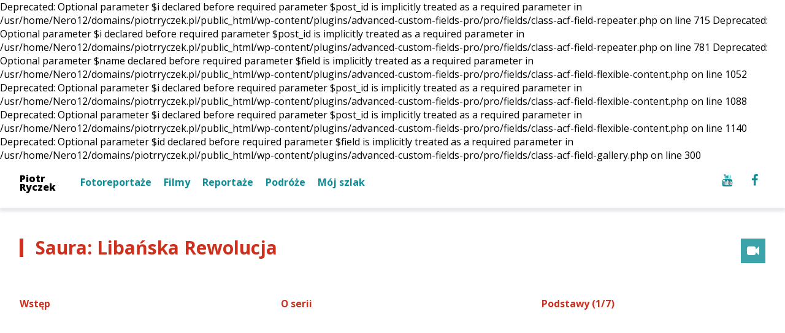

--- FILE ---
content_type: text/html; charset=UTF-8
request_url: http://www.piotrryczek.pl/saura-libanska-rewolucja/
body_size: 37948
content:

Deprecated: Optional parameter $i declared before required parameter $post_id is implicitly treated as a required parameter in /usr/home/Nero12/domains/piotrryczek.pl/public_html/wp-content/plugins/advanced-custom-fields-pro/pro/fields/class-acf-field-repeater.php on line 715

Deprecated: Optional parameter $i declared before required parameter $post_id is implicitly treated as a required parameter in /usr/home/Nero12/domains/piotrryczek.pl/public_html/wp-content/plugins/advanced-custom-fields-pro/pro/fields/class-acf-field-repeater.php on line 781

Deprecated: Optional parameter $name declared before required parameter $field is implicitly treated as a required parameter in /usr/home/Nero12/domains/piotrryczek.pl/public_html/wp-content/plugins/advanced-custom-fields-pro/pro/fields/class-acf-field-flexible-content.php on line 1052

Deprecated: Optional parameter $i declared before required parameter $post_id is implicitly treated as a required parameter in /usr/home/Nero12/domains/piotrryczek.pl/public_html/wp-content/plugins/advanced-custom-fields-pro/pro/fields/class-acf-field-flexible-content.php on line 1088

Deprecated: Optional parameter $i declared before required parameter $post_id is implicitly treated as a required parameter in /usr/home/Nero12/domains/piotrryczek.pl/public_html/wp-content/plugins/advanced-custom-fields-pro/pro/fields/class-acf-field-flexible-content.php on line 1140

Deprecated: Optional parameter $id declared before required parameter $field is implicitly treated as a required parameter in /usr/home/Nero12/domains/piotrryczek.pl/public_html/wp-content/plugins/advanced-custom-fields-pro/pro/fields/class-acf-field-gallery.php on line 300
<!DOCTYPE html>
<html>
    <head>
        <meta http-equiv="Content-Type" content="text/html; charset=utf-8" />
        <meta name="viewport" content="width=device-width, initial-scale=1.0, maximum-scale=1.0, user-scalable=no" />

        <title>Saura: Libańska Rewolucja   Piotr Ryczek</title>

        <meta name='robots' content='max-image-preview:large' />
<link rel='dns-prefetch' href='//fonts.googleapis.com' />
<link rel="alternate" type="application/rss+xml" title="Piotr Ryczek &raquo; Saura: Libańska Rewolucja Kanał z komentarzami" href="http://www.piotrryczek.pl/saura-libanska-rewolucja/feed/" />
<link rel="alternate" title="oEmbed (JSON)" type="application/json+oembed" href="http://www.piotrryczek.pl/wp-json/oembed/1.0/embed?url=http%3A%2F%2Fwww.piotrryczek.pl%2Fsaura-libanska-rewolucja%2F" />
<link rel="alternate" title="oEmbed (XML)" type="text/xml+oembed" href="http://www.piotrryczek.pl/wp-json/oembed/1.0/embed?url=http%3A%2F%2Fwww.piotrryczek.pl%2Fsaura-libanska-rewolucja%2F&#038;format=xml" />
<style id='wp-img-auto-sizes-contain-inline-css' type='text/css'>
img:is([sizes=auto i],[sizes^="auto," i]){contain-intrinsic-size:3000px 1500px}
/*# sourceURL=wp-img-auto-sizes-contain-inline-css */
</style>
<style id='wp-emoji-styles-inline-css' type='text/css'>

	img.wp-smiley, img.emoji {
		display: inline !important;
		border: none !important;
		box-shadow: none !important;
		height: 1em !important;
		width: 1em !important;
		margin: 0 0.07em !important;
		vertical-align: -0.1em !important;
		background: none !important;
		padding: 0 !important;
	}
/*# sourceURL=wp-emoji-styles-inline-css */
</style>
<style id='wp-block-library-inline-css' type='text/css'>
:root{--wp-block-synced-color:#7a00df;--wp-block-synced-color--rgb:122,0,223;--wp-bound-block-color:var(--wp-block-synced-color);--wp-editor-canvas-background:#ddd;--wp-admin-theme-color:#007cba;--wp-admin-theme-color--rgb:0,124,186;--wp-admin-theme-color-darker-10:#006ba1;--wp-admin-theme-color-darker-10--rgb:0,107,160.5;--wp-admin-theme-color-darker-20:#005a87;--wp-admin-theme-color-darker-20--rgb:0,90,135;--wp-admin-border-width-focus:2px}@media (min-resolution:192dpi){:root{--wp-admin-border-width-focus:1.5px}}.wp-element-button{cursor:pointer}:root .has-very-light-gray-background-color{background-color:#eee}:root .has-very-dark-gray-background-color{background-color:#313131}:root .has-very-light-gray-color{color:#eee}:root .has-very-dark-gray-color{color:#313131}:root .has-vivid-green-cyan-to-vivid-cyan-blue-gradient-background{background:linear-gradient(135deg,#00d084,#0693e3)}:root .has-purple-crush-gradient-background{background:linear-gradient(135deg,#34e2e4,#4721fb 50%,#ab1dfe)}:root .has-hazy-dawn-gradient-background{background:linear-gradient(135deg,#faaca8,#dad0ec)}:root .has-subdued-olive-gradient-background{background:linear-gradient(135deg,#fafae1,#67a671)}:root .has-atomic-cream-gradient-background{background:linear-gradient(135deg,#fdd79a,#004a59)}:root .has-nightshade-gradient-background{background:linear-gradient(135deg,#330968,#31cdcf)}:root .has-midnight-gradient-background{background:linear-gradient(135deg,#020381,#2874fc)}:root{--wp--preset--font-size--normal:16px;--wp--preset--font-size--huge:42px}.has-regular-font-size{font-size:1em}.has-larger-font-size{font-size:2.625em}.has-normal-font-size{font-size:var(--wp--preset--font-size--normal)}.has-huge-font-size{font-size:var(--wp--preset--font-size--huge)}.has-text-align-center{text-align:center}.has-text-align-left{text-align:left}.has-text-align-right{text-align:right}.has-fit-text{white-space:nowrap!important}#end-resizable-editor-section{display:none}.aligncenter{clear:both}.items-justified-left{justify-content:flex-start}.items-justified-center{justify-content:center}.items-justified-right{justify-content:flex-end}.items-justified-space-between{justify-content:space-between}.screen-reader-text{border:0;clip-path:inset(50%);height:1px;margin:-1px;overflow:hidden;padding:0;position:absolute;width:1px;word-wrap:normal!important}.screen-reader-text:focus{background-color:#ddd;clip-path:none;color:#444;display:block;font-size:1em;height:auto;left:5px;line-height:normal;padding:15px 23px 14px;text-decoration:none;top:5px;width:auto;z-index:100000}html :where(.has-border-color){border-style:solid}html :where([style*=border-top-color]){border-top-style:solid}html :where([style*=border-right-color]){border-right-style:solid}html :where([style*=border-bottom-color]){border-bottom-style:solid}html :where([style*=border-left-color]){border-left-style:solid}html :where([style*=border-width]){border-style:solid}html :where([style*=border-top-width]){border-top-style:solid}html :where([style*=border-right-width]){border-right-style:solid}html :where([style*=border-bottom-width]){border-bottom-style:solid}html :where([style*=border-left-width]){border-left-style:solid}html :where(img[class*=wp-image-]){height:auto;max-width:100%}:where(figure){margin:0 0 1em}html :where(.is-position-sticky){--wp-admin--admin-bar--position-offset:var(--wp-admin--admin-bar--height,0px)}@media screen and (max-width:600px){html :where(.is-position-sticky){--wp-admin--admin-bar--position-offset:0px}}

/*# sourceURL=wp-block-library-inline-css */
</style><style id='global-styles-inline-css' type='text/css'>
:root{--wp--preset--aspect-ratio--square: 1;--wp--preset--aspect-ratio--4-3: 4/3;--wp--preset--aspect-ratio--3-4: 3/4;--wp--preset--aspect-ratio--3-2: 3/2;--wp--preset--aspect-ratio--2-3: 2/3;--wp--preset--aspect-ratio--16-9: 16/9;--wp--preset--aspect-ratio--9-16: 9/16;--wp--preset--color--black: #000000;--wp--preset--color--cyan-bluish-gray: #abb8c3;--wp--preset--color--white: #ffffff;--wp--preset--color--pale-pink: #f78da7;--wp--preset--color--vivid-red: #cf2e2e;--wp--preset--color--luminous-vivid-orange: #ff6900;--wp--preset--color--luminous-vivid-amber: #fcb900;--wp--preset--color--light-green-cyan: #7bdcb5;--wp--preset--color--vivid-green-cyan: #00d084;--wp--preset--color--pale-cyan-blue: #8ed1fc;--wp--preset--color--vivid-cyan-blue: #0693e3;--wp--preset--color--vivid-purple: #9b51e0;--wp--preset--gradient--vivid-cyan-blue-to-vivid-purple: linear-gradient(135deg,rgb(6,147,227) 0%,rgb(155,81,224) 100%);--wp--preset--gradient--light-green-cyan-to-vivid-green-cyan: linear-gradient(135deg,rgb(122,220,180) 0%,rgb(0,208,130) 100%);--wp--preset--gradient--luminous-vivid-amber-to-luminous-vivid-orange: linear-gradient(135deg,rgb(252,185,0) 0%,rgb(255,105,0) 100%);--wp--preset--gradient--luminous-vivid-orange-to-vivid-red: linear-gradient(135deg,rgb(255,105,0) 0%,rgb(207,46,46) 100%);--wp--preset--gradient--very-light-gray-to-cyan-bluish-gray: linear-gradient(135deg,rgb(238,238,238) 0%,rgb(169,184,195) 100%);--wp--preset--gradient--cool-to-warm-spectrum: linear-gradient(135deg,rgb(74,234,220) 0%,rgb(151,120,209) 20%,rgb(207,42,186) 40%,rgb(238,44,130) 60%,rgb(251,105,98) 80%,rgb(254,248,76) 100%);--wp--preset--gradient--blush-light-purple: linear-gradient(135deg,rgb(255,206,236) 0%,rgb(152,150,240) 100%);--wp--preset--gradient--blush-bordeaux: linear-gradient(135deg,rgb(254,205,165) 0%,rgb(254,45,45) 50%,rgb(107,0,62) 100%);--wp--preset--gradient--luminous-dusk: linear-gradient(135deg,rgb(255,203,112) 0%,rgb(199,81,192) 50%,rgb(65,88,208) 100%);--wp--preset--gradient--pale-ocean: linear-gradient(135deg,rgb(255,245,203) 0%,rgb(182,227,212) 50%,rgb(51,167,181) 100%);--wp--preset--gradient--electric-grass: linear-gradient(135deg,rgb(202,248,128) 0%,rgb(113,206,126) 100%);--wp--preset--gradient--midnight: linear-gradient(135deg,rgb(2,3,129) 0%,rgb(40,116,252) 100%);--wp--preset--font-size--small: 13px;--wp--preset--font-size--medium: 20px;--wp--preset--font-size--large: 36px;--wp--preset--font-size--x-large: 42px;--wp--preset--spacing--20: 0.44rem;--wp--preset--spacing--30: 0.67rem;--wp--preset--spacing--40: 1rem;--wp--preset--spacing--50: 1.5rem;--wp--preset--spacing--60: 2.25rem;--wp--preset--spacing--70: 3.38rem;--wp--preset--spacing--80: 5.06rem;--wp--preset--shadow--natural: 6px 6px 9px rgba(0, 0, 0, 0.2);--wp--preset--shadow--deep: 12px 12px 50px rgba(0, 0, 0, 0.4);--wp--preset--shadow--sharp: 6px 6px 0px rgba(0, 0, 0, 0.2);--wp--preset--shadow--outlined: 6px 6px 0px -3px rgb(255, 255, 255), 6px 6px rgb(0, 0, 0);--wp--preset--shadow--crisp: 6px 6px 0px rgb(0, 0, 0);}:where(.is-layout-flex){gap: 0.5em;}:where(.is-layout-grid){gap: 0.5em;}body .is-layout-flex{display: flex;}.is-layout-flex{flex-wrap: wrap;align-items: center;}.is-layout-flex > :is(*, div){margin: 0;}body .is-layout-grid{display: grid;}.is-layout-grid > :is(*, div){margin: 0;}:where(.wp-block-columns.is-layout-flex){gap: 2em;}:where(.wp-block-columns.is-layout-grid){gap: 2em;}:where(.wp-block-post-template.is-layout-flex){gap: 1.25em;}:where(.wp-block-post-template.is-layout-grid){gap: 1.25em;}.has-black-color{color: var(--wp--preset--color--black) !important;}.has-cyan-bluish-gray-color{color: var(--wp--preset--color--cyan-bluish-gray) !important;}.has-white-color{color: var(--wp--preset--color--white) !important;}.has-pale-pink-color{color: var(--wp--preset--color--pale-pink) !important;}.has-vivid-red-color{color: var(--wp--preset--color--vivid-red) !important;}.has-luminous-vivid-orange-color{color: var(--wp--preset--color--luminous-vivid-orange) !important;}.has-luminous-vivid-amber-color{color: var(--wp--preset--color--luminous-vivid-amber) !important;}.has-light-green-cyan-color{color: var(--wp--preset--color--light-green-cyan) !important;}.has-vivid-green-cyan-color{color: var(--wp--preset--color--vivid-green-cyan) !important;}.has-pale-cyan-blue-color{color: var(--wp--preset--color--pale-cyan-blue) !important;}.has-vivid-cyan-blue-color{color: var(--wp--preset--color--vivid-cyan-blue) !important;}.has-vivid-purple-color{color: var(--wp--preset--color--vivid-purple) !important;}.has-black-background-color{background-color: var(--wp--preset--color--black) !important;}.has-cyan-bluish-gray-background-color{background-color: var(--wp--preset--color--cyan-bluish-gray) !important;}.has-white-background-color{background-color: var(--wp--preset--color--white) !important;}.has-pale-pink-background-color{background-color: var(--wp--preset--color--pale-pink) !important;}.has-vivid-red-background-color{background-color: var(--wp--preset--color--vivid-red) !important;}.has-luminous-vivid-orange-background-color{background-color: var(--wp--preset--color--luminous-vivid-orange) !important;}.has-luminous-vivid-amber-background-color{background-color: var(--wp--preset--color--luminous-vivid-amber) !important;}.has-light-green-cyan-background-color{background-color: var(--wp--preset--color--light-green-cyan) !important;}.has-vivid-green-cyan-background-color{background-color: var(--wp--preset--color--vivid-green-cyan) !important;}.has-pale-cyan-blue-background-color{background-color: var(--wp--preset--color--pale-cyan-blue) !important;}.has-vivid-cyan-blue-background-color{background-color: var(--wp--preset--color--vivid-cyan-blue) !important;}.has-vivid-purple-background-color{background-color: var(--wp--preset--color--vivid-purple) !important;}.has-black-border-color{border-color: var(--wp--preset--color--black) !important;}.has-cyan-bluish-gray-border-color{border-color: var(--wp--preset--color--cyan-bluish-gray) !important;}.has-white-border-color{border-color: var(--wp--preset--color--white) !important;}.has-pale-pink-border-color{border-color: var(--wp--preset--color--pale-pink) !important;}.has-vivid-red-border-color{border-color: var(--wp--preset--color--vivid-red) !important;}.has-luminous-vivid-orange-border-color{border-color: var(--wp--preset--color--luminous-vivid-orange) !important;}.has-luminous-vivid-amber-border-color{border-color: var(--wp--preset--color--luminous-vivid-amber) !important;}.has-light-green-cyan-border-color{border-color: var(--wp--preset--color--light-green-cyan) !important;}.has-vivid-green-cyan-border-color{border-color: var(--wp--preset--color--vivid-green-cyan) !important;}.has-pale-cyan-blue-border-color{border-color: var(--wp--preset--color--pale-cyan-blue) !important;}.has-vivid-cyan-blue-border-color{border-color: var(--wp--preset--color--vivid-cyan-blue) !important;}.has-vivid-purple-border-color{border-color: var(--wp--preset--color--vivid-purple) !important;}.has-vivid-cyan-blue-to-vivid-purple-gradient-background{background: var(--wp--preset--gradient--vivid-cyan-blue-to-vivid-purple) !important;}.has-light-green-cyan-to-vivid-green-cyan-gradient-background{background: var(--wp--preset--gradient--light-green-cyan-to-vivid-green-cyan) !important;}.has-luminous-vivid-amber-to-luminous-vivid-orange-gradient-background{background: var(--wp--preset--gradient--luminous-vivid-amber-to-luminous-vivid-orange) !important;}.has-luminous-vivid-orange-to-vivid-red-gradient-background{background: var(--wp--preset--gradient--luminous-vivid-orange-to-vivid-red) !important;}.has-very-light-gray-to-cyan-bluish-gray-gradient-background{background: var(--wp--preset--gradient--very-light-gray-to-cyan-bluish-gray) !important;}.has-cool-to-warm-spectrum-gradient-background{background: var(--wp--preset--gradient--cool-to-warm-spectrum) !important;}.has-blush-light-purple-gradient-background{background: var(--wp--preset--gradient--blush-light-purple) !important;}.has-blush-bordeaux-gradient-background{background: var(--wp--preset--gradient--blush-bordeaux) !important;}.has-luminous-dusk-gradient-background{background: var(--wp--preset--gradient--luminous-dusk) !important;}.has-pale-ocean-gradient-background{background: var(--wp--preset--gradient--pale-ocean) !important;}.has-electric-grass-gradient-background{background: var(--wp--preset--gradient--electric-grass) !important;}.has-midnight-gradient-background{background: var(--wp--preset--gradient--midnight) !important;}.has-small-font-size{font-size: var(--wp--preset--font-size--small) !important;}.has-medium-font-size{font-size: var(--wp--preset--font-size--medium) !important;}.has-large-font-size{font-size: var(--wp--preset--font-size--large) !important;}.has-x-large-font-size{font-size: var(--wp--preset--font-size--x-large) !important;}
/*# sourceURL=global-styles-inline-css */
</style>

<style id='classic-theme-styles-inline-css' type='text/css'>
/*! This file is auto-generated */
.wp-block-button__link{color:#fff;background-color:#32373c;border-radius:9999px;box-shadow:none;text-decoration:none;padding:calc(.667em + 2px) calc(1.333em + 2px);font-size:1.125em}.wp-block-file__button{background:#32373c;color:#fff;text-decoration:none}
/*# sourceURL=/wp-includes/css/classic-themes.min.css */
</style>
<link rel='stylesheet' id='open_sans-css' href='https://fonts.googleapis.com/css?family=Open+Sans%3A400%2C300%2C600%2C700%2C800%2C400italic%2C700italic&#038;subset=latin%2Clatin-ext&#038;ver=6.9' type='text/css' media='all' />
<link rel='stylesheet' id='font_awesome-css' href='http://www.piotrryczek.pl/wp-content/themes/piotrryczek_blog/css/font-awesome.min.css?ver=6.9' type='text/css' media='all' />
<link rel='stylesheet' id='jquery.fancybox-css' href='http://www.piotrryczek.pl/wp-content/themes/piotrryczek_blog/css/jquery.fancybox.css?ver=6.9' type='text/css' media='all' />
<link rel='stylesheet' id='style-css' href='http://www.piotrryczek.pl/wp-content/themes/piotrryczek_blog/css/style.css?ver=6.9' type='text/css' media='all' />
<link rel='stylesheet' id='responsive-css' href='http://www.piotrryczek.pl/wp-content/themes/piotrryczek_blog/css/responsive.css?ver=6.9' type='text/css' media='all' />
<script type="text/javascript" src="http://www.piotrryczek.pl/wp-includes/js/jquery/jquery.min.js?ver=3.7.1" id="jquery-core-js"></script>
<script type="text/javascript" src="http://www.piotrryczek.pl/wp-includes/js/jquery/jquery-migrate.min.js?ver=3.4.1" id="jquery-migrate-js"></script>
<script type="text/javascript" src="http://www.piotrryczek.pl/wp-content/themes/piotrryczek_blog/js/jquery.fancybox.pack.js?ver=6.9" id="jquery.fancybox.pack-js"></script>
<script type="text/javascript" src="http://www.piotrryczek.pl/wp-content/themes/piotrryczek_blog/js/onload.js?ver=6.9" id="onload-js"></script>
<link rel="https://api.w.org/" href="http://www.piotrryczek.pl/wp-json/" /><link rel="alternate" title="JSON" type="application/json" href="http://www.piotrryczek.pl/wp-json/wp/v2/posts/97" /><link rel="EditURI" type="application/rsd+xml" title="RSD" href="http://www.piotrryczek.pl/xmlrpc.php?rsd" />
<meta name="generator" content="WordPress 6.9" />
<link rel="canonical" href="http://www.piotrryczek.pl/saura-libanska-rewolucja/" />
<link rel='shortlink' href='http://www.piotrryczek.pl/?p=97' />

    </head>
    <body><header id="titlebar">
    <div class="page_width">
        <a href="http://www.piotrryczek.pl" class="logo">
            Piotr<br />Ryczek
        </a>
        
        <nav id="top_menu" class="menu-menu-glowne-container"><ul id="menu-menu-glowne" class=""><li id="menu-item-20" class="menu-item menu-item-type-post_type menu-item-object-page menu-item-20"><a href="http://www.piotrryczek.pl/fotoreportaze/">Fotoreportaże</a></li>
<li id="menu-item-26" class="menu-item menu-item-type-post_type menu-item-object-page menu-item-26"><a href="http://www.piotrryczek.pl/filmy/">Filmy</a></li>
<li id="menu-item-27" class="menu-item menu-item-type-post_type menu-item-object-page menu-item-27"><a href="http://www.piotrryczek.pl/reportaze/">Reportaże</a></li>
<li id="menu-item-36" class="menu-item menu-item-type-post_type menu-item-object-page menu-item-36"><a href="http://www.piotrryczek.pl/podroze/">Podróże</a></li>
<li id="menu-item-903" class="menu-item menu-item-type-post_type menu-item-object-post menu-item-903"><a href="http://www.piotrryczek.pl/moj-szlak/">Mój szlak</a></li>
</ul></nav>
        <ul class="social_icons">
            <li>
                <a href="http://youtube.com/user/thumbingthestans" target="blank">
                    <i class="fa fa-youtube"></i>
                </a>
            </li>
            <li>
                <a href="https://web.facebook.com/piotrryczek" target="blank">
                    <i class="fa fa-facebook"></i>
                </a>
            </li>
        </ul>
    </div>
</header>
    <section id="content">
        <div class="page_width">

            <section id="main_content" class="single single-video">

                <div id="inside" class="padding_text content_text">
                    <header class="article_header">
                        <h2 class="main_header title">Saura: Libańska Rewolucja</h2>
                    </header>

                    <div class="single_text">
                                            </div>

                                            <ul class="videos_list">
                                                            <li>
                                    <h4>Wstęp</h4>
                                    <iframe width="100%" height="300" src="https://www.youtube.com/embed/SztpnaGAOJg" frameborder="0" allowfullscreen></iframe>
                                </li>
                                                            <li>
                                    <h4>O serii</h4>
                                    <iframe width="100%" height="300" src="https://www.youtube.com/embed/3Y1HZWlBxIQ" frameborder="0" allowfullscreen></iframe>
                                </li>
                                                            <li>
                                    <h4>Podstawy (1/7)</h4>
                                    <iframe width="100%" height="300" src="https://www.youtube.com/embed/LSIgP2iW4Q0" frameborder="0" allowfullscreen></iframe>
                                </li>
                                                            <li>
                                    <h4>System polityczny (2/7)</h4>
                                    <iframe width="100%" height="300" src="https://www.youtube.com/embed/LCtrPW1utHU" frameborder="0" allowfullscreen></iframe>
                                </li>
                                                            <li>
                                    <h4>W kierunku Wojny Domowej (3/7)</h4>
                                    <iframe width="100%" height="300" src="https://www.youtube.com/embed/8ioFP_i8_yA" frameborder="0" allowfullscreen></iframe>
                                </li>
                                                            <li>
                                    <h4>Wojna domowa i powojenne dekady (4/7)</h4>
                                    <iframe width="100%" height="300" src="https://www.youtube.com/embed/drEFwFKZWYg" frameborder="0" allowfullscreen></iframe>
                                </li>
                                                            <li>
                                    <h4>Struktury społeczne (5/7)</h4>
                                    <iframe width="100%" height="300" src="https://www.youtube.com/embed/lDATOzG-18A" frameborder="0" allowfullscreen></iframe>
                                </li>
                                                            <li>
                                    <h4>Przyczyny rewolucji (6/7)</h4>
                                    <iframe width="100%" height="300" src="https://www.youtube.com/embed/1PSl9NYiSDA" frameborder="0" allowfullscreen></iframe>
                                </li>
                                                            <li>
                                    <h4>Rewolucja (7/7)</h4>
                                    <iframe width="100%" height="300" src="https://www.youtube.com/embed/BE79bphI5f4" frameborder="0" allowfullscreen></iframe>
                                </li>
                                                    </ul>
                    
                    <footer class="article_footer">
                                                    <div class="tags">
                                <p class="label">Tagi:</p>
                                <ul><li><a href="http://www.piotrryczek.pl/tag/liban/" rel="tag">liban</a></li><li><a href="http://www.piotrryczek.pl/tag/libanska-rewolucja/" rel="tag">libańska rewolucja</a></li><li><a href="http://www.piotrryczek.pl/tag/saura/" rel="tag">saura</a></li></ul>                            </div>
                        
                                                    <div class="countries">
                                <p class="label">Państwa</p>
                                <ul>
                                    <li><a href="http://www.piotrryczek.pl/region/bliski-wschod/">Bliski Wschód</a></li>                                </ul>
                            </div>
                                            </footer>
                </div>


            </section>
        </div>
    </section>

<footer id="footer">
    <div class="page_width">
        <div class="box box_countries">
            <h3 class="header">Państwa</h3>
            
                        <ul class="regions">
                <li><a href="http://www.piotrryczek.pl/region/azja-srodkowa/">Azja Środkowa</a></li><li><a href="http://www.piotrryczek.pl/region/balkany/">Bałkany</a></li><li><a href="http://www.piotrryczek.pl/region/bliski-wschod/">Bliski Wschód</a></li><li><a href="http://www.piotrryczek.pl/region/europa-zachodnia/">Europa Zachodnia</a></li><li><a href="http://www.piotrryczek.pl/region/kaukaz/">Kaukaz</a></li><li><a href="http://www.piotrryczek.pl/region/moldawia/">Mołdawia</a></li><li><a href="http://www.piotrryczek.pl/region/ukraina/">Ukraina</a></li><li><a href="http://www.piotrryczek.pl/region/zwiazek-radziecki/">Związek Radziecki</a></li>            </ul>
        </div>

        <div class="box box_tags">
            <h3 class="header">Tagi</h3>
            
            <div class="tags">
                <a href="http://www.piotrryczek.pl/tag/afganistan/" class="tag-cloud-link tag-link-79 tag-link-position-1" style="font-size: 11.85pt;" aria-label="afganistan (4 elementy)">afganistan</a>
<a href="http://www.piotrryczek.pl/tag/aneksja-krymu/" class="tag-cloud-link tag-link-70 tag-link-position-2" style="font-size: 8pt;" aria-label="aneksja krymu (2 elementy)">aneksja krymu</a>
<a href="http://www.piotrryczek.pl/tag/assad/" class="tag-cloud-link tag-link-32 tag-link-position-3" style="font-size: 8pt;" aria-label="assad (2 elementy)">assad</a>
<a href="http://www.piotrryczek.pl/tag/ato/" class="tag-cloud-link tag-link-50 tag-link-position-4" style="font-size: 8pt;" aria-label="ATO (2 elementy)">ATO</a>
<a href="http://www.piotrryczek.pl/tag/bosnia/" class="tag-cloud-link tag-link-95 tag-link-position-5" style="font-size: 10.1pt;" aria-label="bośnia (3 elementy)">bośnia</a>
<a href="http://www.piotrryczek.pl/tag/dnr/" class="tag-cloud-link tag-link-48 tag-link-position-6" style="font-size: 15.35pt;" aria-label="dnr (7 elementów)">dnr</a>
<a href="http://www.piotrryczek.pl/tag/donbas/" class="tag-cloud-link tag-link-42 tag-link-position-7" style="font-size: 10.1pt;" aria-label="donbas (3 elementy)">donbas</a>
<a href="http://www.piotrryczek.pl/tag/doniecka-republika-ludowa/" class="tag-cloud-link tag-link-46 tag-link-position-8" style="font-size: 16.225pt;" aria-label="doniecka republika ludowa (8 elementów)">doniecka republika ludowa</a>
<a href="http://www.piotrryczek.pl/tag/hezbollah/" class="tag-cloud-link tag-link-16 tag-link-position-9" style="font-size: 8pt;" aria-label="hezbollah (2 elementy)">hezbollah</a>
<a href="http://www.piotrryczek.pl/tag/iracki-kurdystan/" class="tag-cloud-link tag-link-24 tag-link-position-10" style="font-size: 8pt;" aria-label="iracki kurdystan (2 elementy)">iracki kurdystan</a>
<a href="http://www.piotrryczek.pl/tag/irak/" class="tag-cloud-link tag-link-21 tag-link-position-11" style="font-size: 11.85pt;" aria-label="irak (4 elementy)">irak</a>
<a href="http://www.piotrryczek.pl/tag/kazachstan/" class="tag-cloud-link tag-link-106 tag-link-position-12" style="font-size: 10.1pt;" aria-label="kazachstan (3 elementy)">kazachstan</a>
<a href="http://www.piotrryczek.pl/tag/kijow/" class="tag-cloud-link tag-link-66 tag-link-position-13" style="font-size: 8pt;" aria-label="kijów (2 elementy)">kijów</a>
<a href="http://www.piotrryczek.pl/tag/kirgistan/" class="tag-cloud-link tag-link-109 tag-link-position-14" style="font-size: 10.1pt;" aria-label="kirgistan (3 elementy)">kirgistan</a>
<a href="http://www.piotrryczek.pl/tag/kosowo/" class="tag-cloud-link tag-link-63 tag-link-position-15" style="font-size: 10.1pt;" aria-label="kosowo (3 elementy)">kosowo</a>
<a href="http://www.piotrryczek.pl/tag/krym/" class="tag-cloud-link tag-link-69 tag-link-position-16" style="font-size: 8pt;" aria-label="krym (2 elementy)">krym</a>
<a href="http://www.piotrryczek.pl/tag/liban/" class="tag-cloud-link tag-link-15 tag-link-position-17" style="font-size: 22pt;" aria-label="liban (18 elementów)">liban</a>
<a href="http://www.piotrryczek.pl/tag/libanska-rewolucja/" class="tag-cloud-link tag-link-28 tag-link-position-18" style="font-size: 17.1pt;" aria-label="libańska rewolucja (9 elementów)">libańska rewolucja</a>
<a href="http://www.piotrryczek.pl/tag/lnr/" class="tag-cloud-link tag-link-47 tag-link-position-19" style="font-size: 10.1pt;" aria-label="lnr (3 elementy)">lnr</a>
<a href="http://www.piotrryczek.pl/tag/maronici/" class="tag-cloud-link tag-link-31 tag-link-position-20" style="font-size: 8pt;" aria-label="maronici (2 elementy)">maronici</a>
<a href="http://www.piotrryczek.pl/tag/naddniestrze/" class="tag-cloud-link tag-link-56 tag-link-position-21" style="font-size: 8pt;" aria-label="naddniestrze (2 elementy)">naddniestrze</a>
<a href="http://www.piotrryczek.pl/tag/okupacja/" class="tag-cloud-link tag-link-73 tag-link-position-22" style="font-size: 8pt;" aria-label="okupacja (2 elementy)">okupacja</a>
<a href="http://www.piotrryczek.pl/tag/osetia-poludniowa/" class="tag-cloud-link tag-link-41 tag-link-position-23" style="font-size: 8pt;" aria-label="osetia południowa (2 elementy)">osetia południowa</a>
<a href="http://www.piotrryczek.pl/tag/pkk/" class="tag-cloud-link tag-link-37 tag-link-position-24" style="font-size: 13.25pt;" aria-label="pkk (5 elementów)">pkk</a>
<a href="http://www.piotrryczek.pl/tag/referendum-niepodleglosciowe-w-irackim-kurdystanie/" class="tag-cloud-link tag-link-23 tag-link-position-25" style="font-size: 10.1pt;" aria-label="referendum niepodległościowe w irackim kurdystanie (3 elementy)">referendum niepodległościowe w irackim kurdystanie</a>
<a href="http://www.piotrryczek.pl/tag/rewolucja-w-libanie/" class="tag-cloud-link tag-link-26 tag-link-position-26" style="font-size: 10.1pt;" aria-label="rewolucja w libanie (3 elementy)">rewolucja w libanie</a>
<a href="http://www.piotrryczek.pl/tag/rosja/" class="tag-cloud-link tag-link-85 tag-link-position-27" style="font-size: 13.25pt;" aria-label="rosja (5 elementów)">rosja</a>
<a href="http://www.piotrryczek.pl/tag/saura/" class="tag-cloud-link tag-link-27 tag-link-position-28" style="font-size: 18.5pt;" aria-label="saura (11 elementów)">saura</a>
<a href="http://www.piotrryczek.pl/tag/serbia/" class="tag-cloud-link tag-link-62 tag-link-position-29" style="font-size: 10.1pt;" aria-label="serbia (3 elementy)">serbia</a>
<a href="http://www.piotrryczek.pl/tag/syberia/" class="tag-cloud-link tag-link-104 tag-link-position-30" style="font-size: 10.1pt;" aria-label="syberia (3 elementy)">syberia</a>
<a href="http://www.piotrryczek.pl/tag/syria/" class="tag-cloud-link tag-link-17 tag-link-position-31" style="font-size: 11.85pt;" aria-label="syria (4 elementy)">syria</a>
<a href="http://www.piotrryczek.pl/tag/szyizm/" class="tag-cloud-link tag-link-18 tag-link-position-32" style="font-size: 10.1pt;" aria-label="szyizm (3 elementy)">szyizm</a>
<a href="http://www.piotrryczek.pl/tag/tadzykistan/" class="tag-cloud-link tag-link-107 tag-link-position-33" style="font-size: 10.1pt;" aria-label="tadżykistan (3 elementy)">tadżykistan</a>
<a href="http://www.piotrryczek.pl/tag/trypolis/" class="tag-cloud-link tag-link-29 tag-link-position-34" style="font-size: 8pt;" aria-label="trypolis (2 elementy)">trypolis</a>
<a href="http://www.piotrryczek.pl/tag/turcja/" class="tag-cloud-link tag-link-11 tag-link-position-35" style="font-size: 13.25pt;" aria-label="turcja (5 elementów)">turcja</a>
<a href="http://www.piotrryczek.pl/tag/turecki-kurdystan/" class="tag-cloud-link tag-link-36 tag-link-position-36" style="font-size: 14.475pt;" aria-label="turecki kurdystan (6 elementów)">turecki kurdystan</a>
<a href="http://www.piotrryczek.pl/tag/ukraina/" class="tag-cloud-link tag-link-49 tag-link-position-37" style="font-size: 13.25pt;" aria-label="ukraina (5 elementów)">ukraina</a>
<a href="http://www.piotrryczek.pl/tag/uzbekistan/" class="tag-cloud-link tag-link-108 tag-link-position-38" style="font-size: 10.1pt;" aria-label="uzbekistan (3 elementy)">uzbekistan</a>
<a href="http://www.piotrryczek.pl/tag/wojna-na-ukrainie/" class="tag-cloud-link tag-link-44 tag-link-position-39" style="font-size: 20.25pt;" aria-label="wojna na Ukrainie (14 elementów)">wojna na Ukrainie</a>
<a href="http://www.piotrryczek.pl/tag/wojna-w-bosni/" class="tag-cloud-link tag-link-98 tag-link-position-40" style="font-size: 8pt;" aria-label="wojna w bośni (2 elementy)">wojna w bośni</a>
<a href="http://www.piotrryczek.pl/tag/wojna-w-donbasie/" class="tag-cloud-link tag-link-43 tag-link-position-41" style="font-size: 20.6pt;" aria-label="wojna w donbasie (15 elementów)">wojna w donbasie</a>
<a href="http://www.piotrryczek.pl/tag/wojna-w-kosowie/" class="tag-cloud-link tag-link-64 tag-link-position-42" style="font-size: 10.1pt;" aria-label="wojna w kosowie (3 elementy)">wojna w kosowie</a>
<a href="http://www.piotrryczek.pl/tag/wojna-w-tureckim-kurdystanie/" class="tag-cloud-link tag-link-38 tag-link-position-43" style="font-size: 13.25pt;" aria-label="wojna w tureckim kurdystanie (5 elementów)">wojna w tureckim kurdystanie</a>
<a href="http://www.piotrryczek.pl/tag/yps/" class="tag-cloud-link tag-link-51 tag-link-position-44" style="font-size: 11.85pt;" aria-label="yps (4 elementy)">yps</a>
<a href="http://www.piotrryczek.pl/tag/luganska-republika-ludowa/" class="tag-cloud-link tag-link-45 tag-link-position-45" style="font-size: 10.1pt;" aria-label="ługańska republika ludowa (3 elementy)">ługańska republika ludowa</a>            <div>
        </div>
    </div>
</footer>

<script type="speculationrules">
{"prefetch":[{"source":"document","where":{"and":[{"href_matches":"/*"},{"not":{"href_matches":["/wp-*.php","/wp-admin/*","/wp-content/uploads/*","/wp-content/*","/wp-content/plugins/*","/wp-content/themes/piotrryczek_blog/*","/*\\?(.+)"]}},{"not":{"selector_matches":"a[rel~=\"nofollow\"]"}},{"not":{"selector_matches":".no-prefetch, .no-prefetch a"}}]},"eagerness":"conservative"}]}
</script>
<script id="wp-emoji-settings" type="application/json">
{"baseUrl":"https://s.w.org/images/core/emoji/17.0.2/72x72/","ext":".png","svgUrl":"https://s.w.org/images/core/emoji/17.0.2/svg/","svgExt":".svg","source":{"concatemoji":"http://www.piotrryczek.pl/wp-includes/js/wp-emoji-release.min.js?ver=6.9"}}
</script>
<script type="module">
/* <![CDATA[ */
/*! This file is auto-generated */
const a=JSON.parse(document.getElementById("wp-emoji-settings").textContent),o=(window._wpemojiSettings=a,"wpEmojiSettingsSupports"),s=["flag","emoji"];function i(e){try{var t={supportTests:e,timestamp:(new Date).valueOf()};sessionStorage.setItem(o,JSON.stringify(t))}catch(e){}}function c(e,t,n){e.clearRect(0,0,e.canvas.width,e.canvas.height),e.fillText(t,0,0);t=new Uint32Array(e.getImageData(0,0,e.canvas.width,e.canvas.height).data);e.clearRect(0,0,e.canvas.width,e.canvas.height),e.fillText(n,0,0);const a=new Uint32Array(e.getImageData(0,0,e.canvas.width,e.canvas.height).data);return t.every((e,t)=>e===a[t])}function p(e,t){e.clearRect(0,0,e.canvas.width,e.canvas.height),e.fillText(t,0,0);var n=e.getImageData(16,16,1,1);for(let e=0;e<n.data.length;e++)if(0!==n.data[e])return!1;return!0}function u(e,t,n,a){switch(t){case"flag":return n(e,"\ud83c\udff3\ufe0f\u200d\u26a7\ufe0f","\ud83c\udff3\ufe0f\u200b\u26a7\ufe0f")?!1:!n(e,"\ud83c\udde8\ud83c\uddf6","\ud83c\udde8\u200b\ud83c\uddf6")&&!n(e,"\ud83c\udff4\udb40\udc67\udb40\udc62\udb40\udc65\udb40\udc6e\udb40\udc67\udb40\udc7f","\ud83c\udff4\u200b\udb40\udc67\u200b\udb40\udc62\u200b\udb40\udc65\u200b\udb40\udc6e\u200b\udb40\udc67\u200b\udb40\udc7f");case"emoji":return!a(e,"\ud83e\u1fac8")}return!1}function f(e,t,n,a){let r;const o=(r="undefined"!=typeof WorkerGlobalScope&&self instanceof WorkerGlobalScope?new OffscreenCanvas(300,150):document.createElement("canvas")).getContext("2d",{willReadFrequently:!0}),s=(o.textBaseline="top",o.font="600 32px Arial",{});return e.forEach(e=>{s[e]=t(o,e,n,a)}),s}function r(e){var t=document.createElement("script");t.src=e,t.defer=!0,document.head.appendChild(t)}a.supports={everything:!0,everythingExceptFlag:!0},new Promise(t=>{let n=function(){try{var e=JSON.parse(sessionStorage.getItem(o));if("object"==typeof e&&"number"==typeof e.timestamp&&(new Date).valueOf()<e.timestamp+604800&&"object"==typeof e.supportTests)return e.supportTests}catch(e){}return null}();if(!n){if("undefined"!=typeof Worker&&"undefined"!=typeof OffscreenCanvas&&"undefined"!=typeof URL&&URL.createObjectURL&&"undefined"!=typeof Blob)try{var e="postMessage("+f.toString()+"("+[JSON.stringify(s),u.toString(),c.toString(),p.toString()].join(",")+"));",a=new Blob([e],{type:"text/javascript"});const r=new Worker(URL.createObjectURL(a),{name:"wpTestEmojiSupports"});return void(r.onmessage=e=>{i(n=e.data),r.terminate(),t(n)})}catch(e){}i(n=f(s,u,c,p))}t(n)}).then(e=>{for(const n in e)a.supports[n]=e[n],a.supports.everything=a.supports.everything&&a.supports[n],"flag"!==n&&(a.supports.everythingExceptFlag=a.supports.everythingExceptFlag&&a.supports[n]);var t;a.supports.everythingExceptFlag=a.supports.everythingExceptFlag&&!a.supports.flag,a.supports.everything||((t=a.source||{}).concatemoji?r(t.concatemoji):t.wpemoji&&t.twemoji&&(r(t.twemoji),r(t.wpemoji)))});
//# sourceURL=http://www.piotrryczek.pl/wp-includes/js/wp-emoji-loader.min.js
/* ]]> */
</script>

</body>
</html>

--- FILE ---
content_type: text/css
request_url: http://www.piotrryczek.pl/wp-content/themes/piotrryczek_blog/css/style.css?ver=6.9
body_size: 11521
content:
/* ---------------- */
/* Variables */
/* ---------------- */
@import url('reset.css');
.clear_after {
  content: '';
  display: block;
  clear: both;
}
.hide_text {
  font-size: 0;
  line-height: 0;
  text-indent: -2000px;
}
.border_box {
  -webkit-box-sizing: border-box;
  -moz-box-sizing: border-box;
  box-sizing: border-box;
}
/* ---------------- */
/* General */
/* ---------------- */
* {
  border: 0;
  margin: 0;
  padding: 0;
  list-style-type: none;
  text-decoration: none;
}
.float_left {
  float: left;
}
.float_right {
  float: right;
}
.align_center {
  text-align: center;
}
a {
  cursor: pointer;
  text-decoration: none;
}
a:hover {
  text-decoration: underline;
}
.overflow_hidden {
  overflow: hidden;
}
label,
input[type="submit"],
button {
  cursor: pointer;
}
article,
aside,
details,
figcaption,
figure,
footer,
header,
hgroup,
menu,
nav,
section,
summary {
  display: block;
}
img {
  max-width: 100%!important;
  height: auto;
}
h1 {
  margin: 0px;
}
/* ---------------- */
/* Structure */
/* ---------------- */
body {
  font-family: 'Open Sans';
}
.page_width {
  width: 95%;
  margin: 0px auto;
}
.page_width:after {
  content: '';
  display: block;
  clear: both;
}
#titlebar {
  height: auto;
  padding: 20px 0px;
  width: 100%;
  box-shadow: 0px 5px 5px 1px #E8E8ED;
}
#titlebar:after {
  content: '';
  display: block;
  clear: both;
}
#titlebar .logo {
  float: left;
  color: black;
  font-weight: 900;
  line-height: 0.9em;
  margin-right: 40px;
}
#titlebar #top_menu {
  float: left;
  padding-top: 2px;
}
#titlebar #top_menu > ul:after {
  content: '';
  display: block;
  clear: both;
}
#titlebar #top_menu > ul > li {
  float: left;
  margin-right: 20px;
}
#titlebar #top_menu > ul > li.current-menu-item > a {
  text-decoration: underline;
}
#titlebar #top_menu > ul > li:last-child {
  margin-right: 0px;
}
#titlebar #top_menu > ul > li > a {
  color: #0d8d96;
  font-weight: 700;
}
#titlebar #top_menu > ul > li > ul {
  display: none;
}
#titlebar #top_menu > ul > li > ul > li {
  float: left;
}
#titlebar .social_icons {
  float: right;
}
#titlebar .social_icons:after {
  content: '';
  display: block;
  clear: both;
}
#titlebar .social_icons li {
  float: left;
  margin-left: 10px;
}
#titlebar .social_icons li:first-child {
  margin-left: 0px;
}
#titlebar .social_icons li a {
  width: 35px;
  height: 35px;
  border-radius: 100%;
  background: white;
  color: #0d8d96;
  line-height: 35px;
  text-align: center;
  display: block;
  font-size: 1.25em;
}
#titlebar .social_icons li a:hover {
  background: #0d8d96;
  color: white;
}
#content {
  padding: 50px 0px;
  box-shadow: 0px 5px 5px 1px #E8E8ED;
}
#content #sidebar {
  width: 30%;
  float: right;
}
#content #main_content.has_sidebar {
  padding-right: 35%;
}
.date {
  opacity: 0.8;
}
.date.new {
  background: #ce301e;
}
.main_header {
  color: #ce301e;
  font-weight: 700;
  padding-left: 20px;
  border-left: 6px solid #ce301e;
  line-height: 1em;
  margin-bottom: 40px !important;
}
.button {
  background: #0d8d96;
  display: inline-block;
  padding: 0px 10px;
  height: 30px;
  line-height: 30px !important;
  color: white !important;
  font-size: 0.875em;
}
.news_items {
  font-size: 1em !important;
}
.news_items.two_columns:after {
  content: '';
  display: block;
  clear: both;
}
.news_items.two_columns > li {
  float: left;
  width: 47.5%;
  -webkit-box-sizing: border-box;
  -moz-box-sizing: border-box;
  box-sizing: border-box;
}
.news_items.two_columns > li:nth-child(2n+1) {
  margin-right: 2.5%;
  clear: both;
}
.news_items.two_columns > li:nth-child(2n) {
  margin-left: 2.5%;
}
.news_items > li {
  padding-left: 20px;
  border-left: 6px solid #0d8d96;
  margin-bottom: 40px;
  position: relative;
}
.news_items > li:after {
  width: 40px;
  height: 40px;
  line-height: 40px;
  text-align: center;
  background: #0d8d96;
  opacity: 0.8;
  color: white;
  display: block;
  content: '';
  font-family: 'FontAwesome';
  font-size: 1.25em;
  position: absolute;
  right: 0px;
  top: 0px;
}
.news_items > li.video:after {
  content: '\f03d';
}
.news_items > li.photojournalism:after {
  content: '\f030';
}
.news_items > li.report:after {
  content: '\f040';
}
.news_items > li.comment:after {
  content: '\f292';
}
.news_items > li .title {
  margin-bottom: 0px;
  font-weight: 700;
  position: relative;
  top: -6px;
  padding-right: 45px;
}
.news_items > li.featured .title {
  padding-left: 40px;
  position: relative;
  min-height: 30px;
  top: 0px;
  margin-bottom: 6px;
}
.news_items > li.featured .title a {
  color: #ce301e;
}
.news_items > li.featured .title:before {
  display: block;
  width: 30px;
  height: 30px;
  background: #ce301e;
  text-align: center;
  color: white;
  line-height: 30px;
  font-size: 1em;
  position: absolute;
  left: 0px;
  top: 0px;
  font-family: 'FontAwesome';
  content: '\f005';
}
.moved {
  margin-left: 26px;
}
.quick_comments {
  font-size: 1em !important;
}
.quick_comments > li {
  padding-left: 20px;
  border-left: 6px solid #0d8d96;
  margin-bottom: 40px;
}
.quick_comments > li .context {
  opacity: 0.8;
  font-style: italic;
}
.quick_comments > li .context:before {
  content: 'Do: ';
  font-weight: bold;
}
#footer {
  padding: 50px 0px;
}
#footer:after {
  content: '';
  display: block;
  clear: both;
}
#footer .box {
  width: 50%;
  float: left;
  -webkit-box-sizing: border-box;
  -moz-box-sizing: border-box;
  box-sizing: border-box;
}
#footer .box.box_countries {
  padding-right: 2.5%;
}
#footer .box.box_tags {
  padding-left: 2.5%;
}
#footer .box.box_tags a {
  color: #0d8d96;
}
#footer .box .header {
  padding-left: 20px;
  border-left: 6px solid #0d8d96;
  color: #0d8d96;
  font-weight: 700;
  margin-bottom: 20px;
}
#footer .box ul li {
  float: left;
  padding-right: 10px;
}
#footer .box ul li a {
  color: #0d8d96;
}
#main_content.single {
  position: relative;
}
#main_content.single .single_text {
  font-size: 1.125em;
}
#main_content.single:after {
  width: 40px;
  height: 40px;
  line-height: 40px;
  text-align: center;
  background: #0d8d96;
  opacity: 0.8;
  color: white;
  display: block;
  content: '';
  font-family: 'FontAwesome';
  font-size: 1.25em;
  position: absolute;
  right: 0px;
  top: 0px;
}
#main_content.single.single-video:after {
  content: '\f03d';
}
#main_content.single.single-photojournalism:after {
  content: '\f030';
}
#main_content.single.single-report:after {
  content: '\f040';
}
#main_content.single.single-quick_comment:after {
  content: '\f292';
}
#main_content.single .context {
  opacity: 0.8;
  font-style: italic;
}
#main_content.single .context:before {
  content: 'Do: ';
  font-weight: bold;
}
#main_content.single .content_text a {
  text-decoration: underline;
}
#main_content.single .content_text a:hover {
  text-decoration: none;
}
#main_content.single .content_text h3,
#main_content.single .content_text h4 {
  font-weight: bold;
  color: #ce301e;
  padding-top: 25px;
}
#main_content.single .content_text h5 {
  color: #0d8d96;
  font-weight: bold;
  padding-top: 25px;
}
#main_content.single .content_text p {
  letter-spacing: 0.03em;
  margin-bottom: 25px !important;
}
#main_content.single .content_text .gallery {
  margin-bottom: 25px;
}
#main_content.single .content_text ul {
  padding-bottom: 25px;
  padding-left: 15px;
  line-height: 1.7em;
}
#main_content.single .content_text ul li:before {
  content: '- ';
}
#main_content.single .content_text .alignleft {
  float: left;
  margin: 15px 25px 25px 0px;
}
#main_content.single .content_text .alignright {
  float: right;
  margin: 15px 0px 25px 25px;
}
#main_content.single .video {
  text-align: center;
  margin: 0px auto;
  padding-bottom: 15px;
}
#main_content.single .video iframe {
  margin: 0px auto;
}
#main_content.single .article_header {
  margin-bottom: 40px;
}
#main_content.single .article_header .title {
  margin-bottom: 10px !important;
  padding-right: 40px;
}
#main_content.single .article_header .date {
  margin-bottom: 0px;
}
#main_content.single .article_header .facebook_url {
  color: #0d8d96;
  padding-left: 35px;
  position: relative;
  height: 30px;
  line-height: 30px;
  display: block;
  margin-top: 5px;
}
#main_content.single .article_header .facebook_url:before {
  width: 30px;
  height: 30px;
  text-align: center;
  color: white;
  background: #0d8d96;
  line-height: 30px;
  content: '\f09a';
  display: block;
  position: absolute;
  left: 0px;
  top: 0px;
  font-family: 'FontAwesome';
}
#main_content.single .article_footer {
  padding-top: 30px;
}
#main_content.single .article_footer .tags,
#main_content.single .article_footer .countries {
  margin-bottom: 10px;
  line-height: 30px !important;
}
#main_content.single .article_footer .tags .label,
#main_content.single .article_footer .countries .label {
  margin-bottom: 0px;
  width: 70px;
  display: inline-block;
  font-weight: bold;
  padding-left: 40px;
  position: relative;
  line-height: 30px !important;
}
#main_content.single .article_footer .tags .label:before,
#main_content.single .article_footer .countries .label:before {
  display: block;
  width: 30px;
  height: 30px;
  background: #0d8d96;
  text-align: center;
  color: white;
  line-height: 30px;
  font-size: 1.125em;
  position: absolute;
  left: 0px;
  top: 0px;
  font-family: 'FontAwesome';
}
#main_content.single .article_footer .tags ul,
#main_content.single .article_footer .countries ul {
  display: inline-block;
}
#main_content.single .article_footer .tags ul li,
#main_content.single .article_footer .countries ul li {
  display: inline-block;
}
#main_content.single .article_footer .tags ul li:before,
#main_content.single .article_footer .countries ul li:before {
  content: ', ';
}
#main_content.single .article_footer .tags ul li:first-child:before,
#main_content.single .article_footer .countries ul li:first-child:before {
  content: '';
}
#main_content.single .article_footer .tags .label:before {
  content: '\f02c';
}
#main_content.single .article_footer .countries .label:before {
  content: '\f0ac';
}
.travel {
  margin-bottom: 30px;
  border-left: 6px solid #0d8d96;
  padding-left: 20px;
}
.travel .title,
.travel .when_was,
.travel .how_long,
.travel .where {
  margin-bottom: 0px;
}
.travel .title {
  font-weight: bold;
  color: #ce301e;
}
.travel .where {
  margin-bottom: 20px;
}
.videos_list {
  padding: 0px !important;
  margin: 0px !important;
}
.videos_list:after {
  content: '';
  display: block;
  clear: both;
}
.videos_list li {
  margin-bottom: 20px;
  width: 30%;
  float: left;
}
.videos_list li:before {
  display: none !important;
}
.videos_list li:nth-child(3n+1) {
  clear: both;
}
.videos_list li:nth-child(3n+2) {
  margin: 0px 5%;
}
/* ---------------- */
/* Content Text */
/* ---------------- */
h1,
h2,
h3,
h4,
h5,
h6 {
  font-weight: normal;
}
.padding_text h1,
.padding_text h2 {
  margin-bottom: 35px;
}
.padding_text h3,
.padding_text h4 {
  margin-bottom: 25px;
}
.padding_text p,
.padding_text blockquote,
.padding_text h5 {
  margin-bottom: 15px;
}
.content_text h1 {
  font-size: 2.25em;
}
.content_text h2 {
  font-size: 1.875em;
}
.content_text h3 {
  font-size: 1.25em;
}
.content_text h4 {
  font-size: 1.125em;
}
.content_text h5 {
  font-size: 1em;
}
.content_text p {
  font-size: 0.875em;
  line-height: 1.7em;
}
.content_text a {
  color: #0d8d96;
}
.content_text ul {
  font-size: 0.875em;
}
.content_text blockquote {
  padding-left: 20px;
  border-left: 6px solid #0d8d96;
  font-style: italic;
  font-size: 1em;
}
/*# sourceMappingURL=style.css.map */

--- FILE ---
content_type: text/css
request_url: http://www.piotrryczek.pl/wp-content/themes/piotrryczek_blog/css/responsive.css?ver=6.9
body_size: 471
content:
/* ---------------- */
/* Variables */
/* ---------------- */
.clear_after {
  content: '';
  display: block;
  clear: both;
}
.hide_text {
  font-size: 0;
  line-height: 0;
  text-indent: -2000px;
}
.border_box {
  -webkit-box-sizing: border-box;
  -moz-box-sizing: border-box;
  box-sizing: border-box;
}
@media (min-width: 1000px) and (max-width: 1400px) {
  .alignleft,
  .alignright {
    max-width: 450px !important;
  }
}
/*# sourceMappingURL=responsive.css.map */

--- FILE ---
content_type: application/javascript
request_url: http://www.piotrryczek.pl/wp-content/themes/piotrryczek_blog/js/onload.js?ver=6.9
body_size: 630
content:
jQuery(document).ready(function () {
    jQuery('#main_content.single .gallery').each(function(index, el){
        jQuery(el).find('a').attr('rel', 'image_group_0');
    });
    jQuery('#main_content.single a > img').each(function(index, el){
        jQuery(el).parent().attr('rel', 'image_group_0');
    });
    
    
    jQuery('#main_content.single a[rel="image_group_0"]').fancybox();
});

(function ($) {
    $.fn.x = function (options) {

        var settings = {
        }

        $.extend(settings, options);

        var x = $(this);

        function attach() {

        }
    };
})(jQuery);
